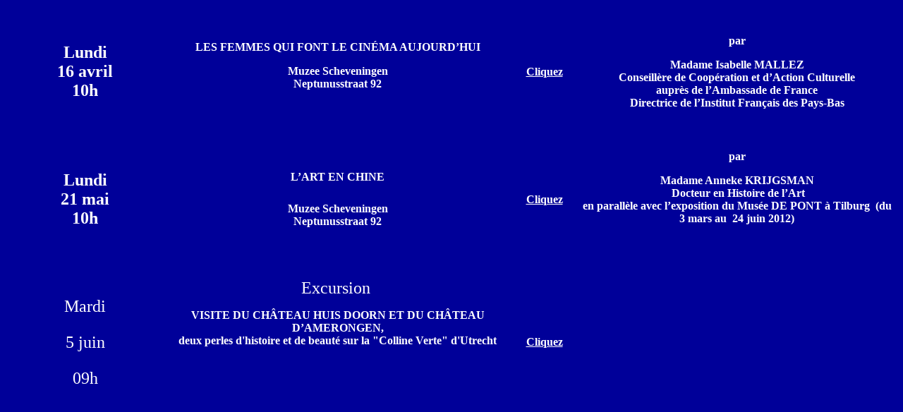

--- FILE ---
content_type: text/html
request_url: http://amitie-clubdelahaye.nl/Archives/avr%20mai%20juin%202012%20tabel.html
body_size: 1355
content:
<!DOCTYPE HTML PUBLIC "-//W3C//DTD HTML 4.01 Transitional//EN"
"http://www.w3.org/TR/html4/loose.dtd">
<html>
<head>
<title>Untitled Document</title>
<meta http-equiv="Content-Type" content="text/html; charset=iso-8859-1">
<style type="text/css">
<!--
.style1 {	font-size: 16px
}
.style2 {font-size: 24px}
.style3 {	}
body,td,th {
	color: #FFFFFF;
}
body {
	background-color: #000099;
}
a:link {
	color: #FFFFFF;
}
a:visited {
	color: #CCCCCC;
}
-->
</style>
</head>

<body>
<table width="100%" border="0">
  <tr>
    <td width="160">&nbsp;</td>
    <td width="286">&nbsp;</td>
    <td width="65">&nbsp;</td>
    <td width="223">&nbsp;</td>
  </tr>
  <tr>
    <td><p align="center" class="style2"><strong>Lundi<br />
        </strong><strong>16 avril </strong><br />
        <strong>10h</strong></p></td>
    <td><div align="center">
        <p align="center"><strong>LES FEMMES QUI FONT LE CIN&Eacute;MA  AUJOURD&rsquo;HUI</strong></p>
        <p class="MsoNormal" align="center" style="text-align:center;"><strong>Muzee Scheveningen </strong><br />
          <strong>Neptunusstraat 92</strong><span class="style3"><strong><br> 
          <br />
        </strong></span></p>
        </div></td>
    <td><div align="center">      <a href="avr mai juin 2012.html#cinema"><strong>Cliquez</strong></a> 
      <form action="../PROGRAMME novembre 2009.html" name="form1" target="_blank" id="form1">
      </form>
    </div>        </td>
    <td><div align="center">
      <p align="center"><strong>par </strong></p>
      <p align="center"><strong> Madame Isabelle MALLEZ</strong><br />
        <strong>Conseill&egrave;re de Coop&eacute;ration et  d&rsquo;Action Culturelle</strong><br />
        <strong>aupr&egrave;s de l&rsquo;Ambassade de France </strong><br />
        <strong>Directrice de l&rsquo;Institut  Fran&ccedil;ais des Pays-Bas</strong></p>
      </div></td>
  </tr>
  <tr>
    <td>&nbsp;</td>
    <td>&nbsp;</td>
    <td>&nbsp;</td>
    <td>&nbsp;</td>
  </tr>
  <tr>
    <td class="style2"><p align="center"><strong>Lundi<br />
        </strong><strong>21 mai <br />
10h</strong></p></td>
    <td><div align="center">
        <p align="center"><strong>L&rsquo;ART EN CHINE<br>
        </strong><span class="style1"><span class="style2"><span class="style3"><strong><br />
          </strong></span></span></span><strong>Muzee Scheveningen </strong><br />
        <strong>Neptunusstraat 92 </strong><span class="style1"><span class="style2"><span class="style3"></span></span></span></p>
        </div></td>
    <td><form action="" method="get" name="form2" target="_blank" id="form2">
        <div align="center"><a href="avr mai juin 2012.html#chine"><strong> Cliquez</strong></a> </div>
    </form></td>
    <td class="style3"><div align="center">
        <p align="center"><strong>par </strong></p>
        <p align="center"><strong>Madame Anneke KRIJGSMAN </strong><br />
          <strong>&nbsp;Docteur en Histoire de l&rsquo;Art</strong><br />
          <strong>en parall&egrave;le  avec l&rsquo;exposition du Mus&eacute;e DE PONT &agrave; Tilburg&nbsp;  (du 3 mars au&nbsp; 24 juin 2012)</strong></p>
        <p align="center">&nbsp;</p>
    </div></td>
  </tr>
  <tr>
    <td>&nbsp;</td>
    <td>&nbsp;</td>
    <td>&nbsp;</td>
    <td>&nbsp;</td>
  </tr>
  <tr>
    <td><p align="center" class="style2">Mardi</p>
    <p align="center" class="style2">5 juin</p>
    <p align="center" class="style2">09h </p></td>
    <td><div align="center"><span class="style2">Excursion<strong>&nbsp;</strong></span>
      <p align="center"><strong>VISITE DU CH&Acirc;TEAU HUIS DOORN ET  DU CH&Acirc;TEAU D&rsquo;AMERONGEN,</strong><br>
            <strong>deux perles d'histoire et de  beaut&eacute; sur la &quot;Colline Verte&quot; d'Utrecht</strong></p>
        <p align="center"><strong><br>
        </strong></p>
        <p><a href="jan%20fevr%20mars%202011.htm"><span class="style3"><strong><br />
        </strong></span></a></p>
        </div></td>
    <td><div align="center"><a href="avr mai juin 2012.html#amerongen"><strong>Cliquez</strong></a></div></td>
    <td class="style3"><div align="center">
      <p class="MsoNormal" align="center" style="text-align:center;text-autospace:none;">&nbsp;</p>
    </div></td>
  </tr>
  <tr>
    <td>&nbsp;</td>
    <td>&nbsp;</td>
    <td>&nbsp;</td>
    <td>&nbsp;</td>
  </tr>
  <tr>
    <td>&nbsp;</td>
    <td>&nbsp;</td>
    <td>&nbsp;</td>
    <td>&nbsp;</td>
  </tr>
  <tr>
    <td>&nbsp;</td>
    <td>&nbsp;</td>
    <td>&nbsp;</td>
    <td>&nbsp;</td>
  </tr>
  <tr>
    <td>&nbsp;</td>
    <td>&nbsp;</td>
    <td>&nbsp;</td>
    <td>&nbsp;</td>
  </tr>
  <tr>
    <td>&nbsp;</td>
    <td>&nbsp;</td>
    <td>&nbsp;</td>
    <td>&nbsp;</td>
  </tr>
</table>
</body>
</html>
